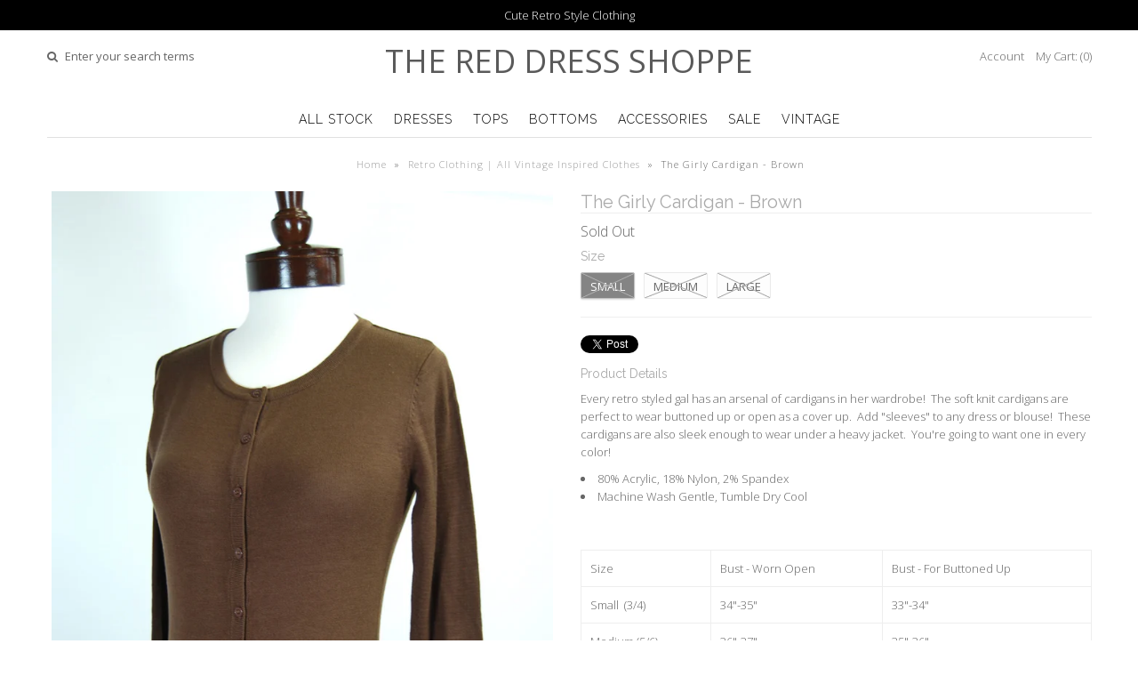

--- FILE ---
content_type: text/html; charset=utf-8
request_url: https://www.reddressshoppe.com/products/the-girly-cardigan-brown
body_size: 16271
content:
<!DOCTYPE html>
<!--[if lt IE 7 ]><html class="ie ie6" lang="en"> <![endif]-->
<!--[if IE 7 ]><html class="ie ie7" lang="en"> <![endif]-->
<!--[if IE 8 ]><html class="ie ie8" lang="en"> <![endif]-->
<!--[if (gte IE 9)|!(IE)]><!--><html lang="en"> <!--<![endif]-->
<head>
<meta name="google-site-verification" content="1bKWs0-CxvddhZDl9FjCKn3XTrOeRXd3Sny1Bce5d1w" />
  <!-- Google Web Fonts
================================================== -->

  
  
  <link href='//fonts.googleapis.com/css?family=Arvo:400,700' rel='stylesheet' type='text/css'>
    

  
  
  <link href='//fonts.googleapis.com/css?family=Glegoo' rel='stylesheet' type='text/css'>
  

  
  
  <link href='//fonts.googleapis.com/css?family=Lato:300,400,700' rel='stylesheet' type='text/css'>
    

  
  
  <link href='//fonts.googleapis.com/css?family=Lobster' rel='stylesheet' type='text/css'>
     

  
  
  <link href='//fonts.googleapis.com/css?family=Lobster+Two:400,700' rel='stylesheet' type='text/css'>
     

  
  
  <link href='//fonts.googleapis.com/css?family=Montserrat:400,700' rel='stylesheet' type='text/css'>
    

  
  
  <link href='//fonts.googleapis.com/css?family=Noticia+Text:400,700' rel='stylesheet' type='text/css'>
       

  
  
  <link href='//fonts.googleapis.com/css?family=Open+Sans:400,300,700' rel='stylesheet' type='text/css'>
    

  
  
  <link href='//fonts.googleapis.com/css?family=Open+Sans+Condensed:300,700' rel='stylesheet' type='text/css'>
  

  
  
  <link href='//fonts.googleapis.com/css?family=Oswald:400,300,700' rel='stylesheet' type='text/css'>
  

  
  
  <link href='//fonts.googleapis.com/css?family=PT+Sans:400,700' rel='stylesheet' type='text/css'>
      

  
  
  <link href='//fonts.googleapis.com/css?family=PT+Sans+Narrow:400,700' rel='stylesheet' type='text/css'>
   

  
  
  <link href='//fonts.googleapis.com/css?family=Questrial' rel='stylesheet' type='text/css'>
     

  
  
  <link href='//fonts.googleapis.com/css?family=Raleway:400,300,700' rel='stylesheet' type='text/css'>
    


<meta property="og:type" content="product">
<meta property="og:title" content="The Girly Cardigan - Brown">
<meta property="og:url" content="https://www.reddressshoppe.com/products/the-girly-cardigan-brown">
<meta property="og:description" content="Every retro styled gal has an arsenal of cardigans in her wardrobe!  The soft knit cardigans are perfect to wear buttoned up or open as a cover up.  Add &quot;sleeves&quot; to any dress or blouse!  These cardigans are also sleek enough to wear under a heavy jacket.  You&#39;re going to want one in every color!

80% Acrylic, 18% Nylon, 2% Spandex
Machine Wash Gentle, Tumble Dry Cool

 



Size
Bust - Worn Open
Bust - For Buttoned Up


Small  (3/4)
34&quot;-35&quot;
33&quot;-34&quot;


Medium (5/6)
36&quot;-37&quot;
35&quot;-36&quot;


Large (7/8)
38&quot;-39&quot;
37&quot;-38&quot;




 
 ">

<meta property="og:image" content="http://www.reddressshoppe.com/cdn/shop/products/CardBrown2_grande.jpg?v=1354313422">
<meta property="og:image:secure_url" content="https://www.reddressshoppe.com/cdn/shop/products/CardBrown2_grande.jpg?v=1354313422">

<meta property="og:image" content="http://www.reddressshoppe.com/cdn/shop/products/CardBrown1_grande.jpg?v=1354313404">
<meta property="og:image:secure_url" content="https://www.reddressshoppe.com/cdn/shop/products/CardBrown1_grande.jpg?v=1354313404">

<meta property="og:image" content="http://www.reddressshoppe.com/cdn/shop/products/CardBrown3_grande.jpg?v=1354313443">
<meta property="og:image:secure_url" content="https://www.reddressshoppe.com/cdn/shop/products/CardBrown3_grande.jpg?v=1354313443">

<meta property="og:price:amount" content="38.00">
<meta property="og:price:currency" content="USD">

<meta property="og:site_name" content="The Red Dress Shoppe">



<meta name="twitter:card" content="summary">


<meta name="twitter:site" content="@">


<meta name="twitter:title" content="The Girly Cardigan - Brown">
<meta name="twitter:description" content="Every retro styled gal has an arsenal of cardigans in her wardrobe!  The soft knit cardigans are perfect to wear buttoned up or open as a cover up.  Add &quot;sleeves&quot; to any dress or blouse!  These cardig">
<meta name="twitter:image" content="https://www.reddressshoppe.com/cdn/shop/products/CardBrown2_large.jpg?v=1354313422">
<meta name="twitter:image:width" content="480">
<meta name="twitter:image:height" content="480">


  
  <!-- Meta 
================================================== -->
  
    <title>Red Dress Shoppe Boutique: Retro Vintage Clothing</title>
    <meta name="keywords" content="Retro Clothing, Retro Dresses, Smart Blouses and Vintage Inspired Fashion" />
    <meta name="description" content="Cute and Practical Vintage Style Clothes for Every Day Wear" />

  
  <title>
    The Girly Cardigan - Brown &ndash; The Red Dress Shoppe
  </title>
  
  <meta name="description" content="Every retro styled gal has an arsenal of cardigans in her wardrobe!  The soft knit cardigans are perfect to wear buttoned up or open as a cover up.  Add &quot;sleeves&quot; to any dress or blouse!  These cardigans are also sleek enough to wear under a heavy jacket.  You&#39;re going to want one in every color! 80% Acrylic, 18% Nylon" />
  
  <link rel="canonical" href="https://www.reddressshoppe.com/products/the-girly-cardigan-brown" />
  
    <title>Red Dress Shoppe Boutique: Retro Vintage Clothing</title>
    <meta name="keywords" content="Retro Clothing, Retro Dresses, Smart Blouses and Vintage Inspired Fashion" />
    <meta name="description" content="Cute and Practical Vintage Style Clothes for Every Day Wear" />

  

  <!-- Mobile Specific Metas
================================================== -->
  <meta name="viewport" content="width=device-width, initial-scale=1, maximum-scale=1">

  <!-- CSS
================================================== -->

  <link href="//www.reddressshoppe.com/cdn/shop/t/20/assets/stylesheet.css?v=48612305248358379231674755596" rel="stylesheet" type="text/css" media="all" />  
  <link href="//www.reddressshoppe.com/cdn/shop/t/20/assets/layout.css?v=105185372226802365581452150891" rel="stylesheet" type="text/css" media="all" />
  <link href="//www.reddressshoppe.com/cdn/shop/t/20/assets/flexslider.css?v=121174153884493612991452150890" rel="stylesheet" type="text/css" media="all" />
  <link href="//www.reddressshoppe.com/cdn/shop/t/20/assets/jquery.fs.selecter.css?v=153310882444283559811452150886" rel="stylesheet" type="text/css" media="all" />
  <link href="//www.reddressshoppe.com/cdn/shop/t/20/assets/jquery.fancybox.css?v=183492821521159782101674755596" rel="stylesheet" type="text/css" media="all" />
  <link href="//www.reddressshoppe.com/cdn/shop/t/20/assets/font-awesome.css?v=79408481144322136341452150884" rel="stylesheet" type="text/css" media="all" />


  <!--[if IE 7]>
<link href="//www.reddressshoppe.com/cdn/shop/t/20/assets/ie7.css?v=173202355345939848621452150885" rel="stylesheet" type="text/css" media="all" />
<![endif]-->

  <!--[if lt IE 9]>
<script src="//html5shim.googlecode.com/svn/trunk/html5.js"></script>
<![endif]-->

  <!-- JS
================================================= -->

  <script type="text/javascript" src="//ajax.googleapis.com/ajax/libs/jquery/1.11.0/jquery.min.js"></script>

  <script src="//www.reddressshoppe.com/cdn/shop/t/20/assets/theme.js?v=49549270404076353951452152696" type="text/javascript"></script>  
  <script src="//www.reddressshoppe.com/cdn/shopifycloud/storefront/assets/themes_support/option_selection-b017cd28.js" type="text/javascript"></script>
  <script src="//www.reddressshoppe.com/cdn/shop/t/20/assets/jquery.flexslider.js?v=87967274170219106311452150886" type="text/javascript"></script>
  <script src="//www.reddressshoppe.com/cdn/shop/t/20/assets/jquery.easing.1.3.js?v=172541285191835633401452150886" type="text/javascript"></script>
  <script src="//www.reddressshoppe.com/cdn/shop/t/20/assets/jquery.fs.selecter.min.js?v=121112644360495546941452150886" type="text/javascript"></script>
  <script src="//www.reddressshoppe.com/cdn/shop/t/20/assets/jquery.fs.shifter.js?v=83991736618713281761452150886" type="text/javascript"></script>
  <script src="//www.reddressshoppe.com/cdn/shop/t/20/assets/jquery.fancybox.pack.js?v=98388074616830255951452150886" type="text/javascript"></script> 
  <script src="//www.reddressshoppe.com/cdn/shop/t/20/assets/jquery.elevatezoom.js?v=92954911247734776201452150886" type="text/javascript"></script>  
  <script src="//www.reddressshoppe.com/cdn/shop/t/20/assets/jquery.placeholder.js?v=23817066470502801731452150886" type="text/javascript"></script>  
  <script src="//www.reddressshoppe.com/cdn/shop/t/20/assets/jquery.cookie.js?v=61671871682430135081452150886" type="text/javascript"></script>

      


  <!--[if (gte IE 6)&(lte IE 8)]>
  <script src="//www.reddressshoppe.com/cdn/shop/t/20/assets/selectivizr-min.js?v=53916545486504562791452150889" type="text/javascript"></script>
  <![endif]-->   

  <script>window.performance && window.performance.mark && window.performance.mark('shopify.content_for_header.start');</script><meta id="shopify-digital-wallet" name="shopify-digital-wallet" content="/1539663/digital_wallets/dialog">
<meta name="shopify-checkout-api-token" content="d5a5326ccfbd25053eb16a30d6140900">
<meta id="in-context-paypal-metadata" data-shop-id="1539663" data-venmo-supported="true" data-environment="production" data-locale="en_US" data-paypal-v4="true" data-currency="USD">
<link rel="alternate" type="application/json+oembed" href="https://www.reddressshoppe.com/products/the-girly-cardigan-brown.oembed">
<script async="async" src="/checkouts/internal/preloads.js?locale=en-US"></script>
<script id="shopify-features" type="application/json">{"accessToken":"d5a5326ccfbd25053eb16a30d6140900","betas":["rich-media-storefront-analytics"],"domain":"www.reddressshoppe.com","predictiveSearch":true,"shopId":1539663,"locale":"en"}</script>
<script>var Shopify = Shopify || {};
Shopify.shop = "red-dress-shoppe.myshopify.com";
Shopify.locale = "en";
Shopify.currency = {"active":"USD","rate":"1.0"};
Shopify.country = "US";
Shopify.theme = {"name":"Vantage","id":78655364,"schema_name":null,"schema_version":null,"theme_store_id":459,"role":"main"};
Shopify.theme.handle = "null";
Shopify.theme.style = {"id":null,"handle":null};
Shopify.cdnHost = "www.reddressshoppe.com/cdn";
Shopify.routes = Shopify.routes || {};
Shopify.routes.root = "/";</script>
<script type="module">!function(o){(o.Shopify=o.Shopify||{}).modules=!0}(window);</script>
<script>!function(o){function n(){var o=[];function n(){o.push(Array.prototype.slice.apply(arguments))}return n.q=o,n}var t=o.Shopify=o.Shopify||{};t.loadFeatures=n(),t.autoloadFeatures=n()}(window);</script>
<script id="shop-js-analytics" type="application/json">{"pageType":"product"}</script>
<script defer="defer" async type="module" src="//www.reddressshoppe.com/cdn/shopifycloud/shop-js/modules/v2/client.init-shop-cart-sync_IZsNAliE.en.esm.js"></script>
<script defer="defer" async type="module" src="//www.reddressshoppe.com/cdn/shopifycloud/shop-js/modules/v2/chunk.common_0OUaOowp.esm.js"></script>
<script type="module">
  await import("//www.reddressshoppe.com/cdn/shopifycloud/shop-js/modules/v2/client.init-shop-cart-sync_IZsNAliE.en.esm.js");
await import("//www.reddressshoppe.com/cdn/shopifycloud/shop-js/modules/v2/chunk.common_0OUaOowp.esm.js");

  window.Shopify.SignInWithShop?.initShopCartSync?.({"fedCMEnabled":true,"windoidEnabled":true});

</script>
<script id="__st">var __st={"a":1539663,"offset":-18000,"reqid":"d10c1aea-f272-4653-95d2-2b5bdf0d9373-1768511127","pageurl":"www.reddressshoppe.com\/products\/the-girly-cardigan-brown","u":"359a22d871e0","p":"product","rtyp":"product","rid":113385042};</script>
<script>window.ShopifyPaypalV4VisibilityTracking = true;</script>
<script id="captcha-bootstrap">!function(){'use strict';const t='contact',e='account',n='new_comment',o=[[t,t],['blogs',n],['comments',n],[t,'customer']],c=[[e,'customer_login'],[e,'guest_login'],[e,'recover_customer_password'],[e,'create_customer']],r=t=>t.map((([t,e])=>`form[action*='/${t}']:not([data-nocaptcha='true']) input[name='form_type'][value='${e}']`)).join(','),a=t=>()=>t?[...document.querySelectorAll(t)].map((t=>t.form)):[];function s(){const t=[...o],e=r(t);return a(e)}const i='password',u='form_key',d=['recaptcha-v3-token','g-recaptcha-response','h-captcha-response',i],f=()=>{try{return window.sessionStorage}catch{return}},m='__shopify_v',_=t=>t.elements[u];function p(t,e,n=!1){try{const o=window.sessionStorage,c=JSON.parse(o.getItem(e)),{data:r}=function(t){const{data:e,action:n}=t;return t[m]||n?{data:e,action:n}:{data:t,action:n}}(c);for(const[e,n]of Object.entries(r))t.elements[e]&&(t.elements[e].value=n);n&&o.removeItem(e)}catch(o){console.error('form repopulation failed',{error:o})}}const l='form_type',E='cptcha';function T(t){t.dataset[E]=!0}const w=window,h=w.document,L='Shopify',v='ce_forms',y='captcha';let A=!1;((t,e)=>{const n=(g='f06e6c50-85a8-45c8-87d0-21a2b65856fe',I='https://cdn.shopify.com/shopifycloud/storefront-forms-hcaptcha/ce_storefront_forms_captcha_hcaptcha.v1.5.2.iife.js',D={infoText:'Protected by hCaptcha',privacyText:'Privacy',termsText:'Terms'},(t,e,n)=>{const o=w[L][v],c=o.bindForm;if(c)return c(t,g,e,D).then(n);var r;o.q.push([[t,g,e,D],n]),r=I,A||(h.body.append(Object.assign(h.createElement('script'),{id:'captcha-provider',async:!0,src:r})),A=!0)});var g,I,D;w[L]=w[L]||{},w[L][v]=w[L][v]||{},w[L][v].q=[],w[L][y]=w[L][y]||{},w[L][y].protect=function(t,e){n(t,void 0,e),T(t)},Object.freeze(w[L][y]),function(t,e,n,w,h,L){const[v,y,A,g]=function(t,e,n){const i=e?o:[],u=t?c:[],d=[...i,...u],f=r(d),m=r(i),_=r(d.filter((([t,e])=>n.includes(e))));return[a(f),a(m),a(_),s()]}(w,h,L),I=t=>{const e=t.target;return e instanceof HTMLFormElement?e:e&&e.form},D=t=>v().includes(t);t.addEventListener('submit',(t=>{const e=I(t);if(!e)return;const n=D(e)&&!e.dataset.hcaptchaBound&&!e.dataset.recaptchaBound,o=_(e),c=g().includes(e)&&(!o||!o.value);(n||c)&&t.preventDefault(),c&&!n&&(function(t){try{if(!f())return;!function(t){const e=f();if(!e)return;const n=_(t);if(!n)return;const o=n.value;o&&e.removeItem(o)}(t);const e=Array.from(Array(32),(()=>Math.random().toString(36)[2])).join('');!function(t,e){_(t)||t.append(Object.assign(document.createElement('input'),{type:'hidden',name:u})),t.elements[u].value=e}(t,e),function(t,e){const n=f();if(!n)return;const o=[...t.querySelectorAll(`input[type='${i}']`)].map((({name:t})=>t)),c=[...d,...o],r={};for(const[a,s]of new FormData(t).entries())c.includes(a)||(r[a]=s);n.setItem(e,JSON.stringify({[m]:1,action:t.action,data:r}))}(t,e)}catch(e){console.error('failed to persist form',e)}}(e),e.submit())}));const S=(t,e)=>{t&&!t.dataset[E]&&(n(t,e.some((e=>e===t))),T(t))};for(const o of['focusin','change'])t.addEventListener(o,(t=>{const e=I(t);D(e)&&S(e,y())}));const B=e.get('form_key'),M=e.get(l),P=B&&M;t.addEventListener('DOMContentLoaded',(()=>{const t=y();if(P)for(const e of t)e.elements[l].value===M&&p(e,B);[...new Set([...A(),...v().filter((t=>'true'===t.dataset.shopifyCaptcha))])].forEach((e=>S(e,t)))}))}(h,new URLSearchParams(w.location.search),n,t,e,['guest_login'])})(!0,!0)}();</script>
<script integrity="sha256-4kQ18oKyAcykRKYeNunJcIwy7WH5gtpwJnB7kiuLZ1E=" data-source-attribution="shopify.loadfeatures" defer="defer" src="//www.reddressshoppe.com/cdn/shopifycloud/storefront/assets/storefront/load_feature-a0a9edcb.js" crossorigin="anonymous"></script>
<script data-source-attribution="shopify.dynamic_checkout.dynamic.init">var Shopify=Shopify||{};Shopify.PaymentButton=Shopify.PaymentButton||{isStorefrontPortableWallets:!0,init:function(){window.Shopify.PaymentButton.init=function(){};var t=document.createElement("script");t.src="https://www.reddressshoppe.com/cdn/shopifycloud/portable-wallets/latest/portable-wallets.en.js",t.type="module",document.head.appendChild(t)}};
</script>
<script data-source-attribution="shopify.dynamic_checkout.buyer_consent">
  function portableWalletsHideBuyerConsent(e){var t=document.getElementById("shopify-buyer-consent"),n=document.getElementById("shopify-subscription-policy-button");t&&n&&(t.classList.add("hidden"),t.setAttribute("aria-hidden","true"),n.removeEventListener("click",e))}function portableWalletsShowBuyerConsent(e){var t=document.getElementById("shopify-buyer-consent"),n=document.getElementById("shopify-subscription-policy-button");t&&n&&(t.classList.remove("hidden"),t.removeAttribute("aria-hidden"),n.addEventListener("click",e))}window.Shopify?.PaymentButton&&(window.Shopify.PaymentButton.hideBuyerConsent=portableWalletsHideBuyerConsent,window.Shopify.PaymentButton.showBuyerConsent=portableWalletsShowBuyerConsent);
</script>
<script data-source-attribution="shopify.dynamic_checkout.cart.bootstrap">document.addEventListener("DOMContentLoaded",(function(){function t(){return document.querySelector("shopify-accelerated-checkout-cart, shopify-accelerated-checkout")}if(t())Shopify.PaymentButton.init();else{new MutationObserver((function(e,n){t()&&(Shopify.PaymentButton.init(),n.disconnect())})).observe(document.body,{childList:!0,subtree:!0})}}));
</script>
<link id="shopify-accelerated-checkout-styles" rel="stylesheet" media="screen" href="https://www.reddressshoppe.com/cdn/shopifycloud/portable-wallets/latest/accelerated-checkout-backwards-compat.css" crossorigin="anonymous">
<style id="shopify-accelerated-checkout-cart">
        #shopify-buyer-consent {
  margin-top: 1em;
  display: inline-block;
  width: 100%;
}

#shopify-buyer-consent.hidden {
  display: none;
}

#shopify-subscription-policy-button {
  background: none;
  border: none;
  padding: 0;
  text-decoration: underline;
  font-size: inherit;
  cursor: pointer;
}

#shopify-subscription-policy-button::before {
  box-shadow: none;
}

      </style>

<script>window.performance && window.performance.mark && window.performance.mark('shopify.content_for_header.end');</script>

  

  <!-- Favicons
================================================== -->
  <link rel="shortcut icon" href="//www.reddressshoppe.com/cdn/shop/t/20/assets/favicon.png?v=30607232341218954641452217759">
<link href="https://monorail-edge.shopifysvc.com" rel="dns-prefetch">
<script>(function(){if ("sendBeacon" in navigator && "performance" in window) {try {var session_token_from_headers = performance.getEntriesByType('navigation')[0].serverTiming.find(x => x.name == '_s').description;} catch {var session_token_from_headers = undefined;}var session_cookie_matches = document.cookie.match(/_shopify_s=([^;]*)/);var session_token_from_cookie = session_cookie_matches && session_cookie_matches.length === 2 ? session_cookie_matches[1] : "";var session_token = session_token_from_headers || session_token_from_cookie || "";function handle_abandonment_event(e) {var entries = performance.getEntries().filter(function(entry) {return /monorail-edge.shopifysvc.com/.test(entry.name);});if (!window.abandonment_tracked && entries.length === 0) {window.abandonment_tracked = true;var currentMs = Date.now();var navigation_start = performance.timing.navigationStart;var payload = {shop_id: 1539663,url: window.location.href,navigation_start,duration: currentMs - navigation_start,session_token,page_type: "product"};window.navigator.sendBeacon("https://monorail-edge.shopifysvc.com/v1/produce", JSON.stringify({schema_id: "online_store_buyer_site_abandonment/1.1",payload: payload,metadata: {event_created_at_ms: currentMs,event_sent_at_ms: currentMs}}));}}window.addEventListener('pagehide', handle_abandonment_event);}}());</script>
<script id="web-pixels-manager-setup">(function e(e,d,r,n,o){if(void 0===o&&(o={}),!Boolean(null===(a=null===(i=window.Shopify)||void 0===i?void 0:i.analytics)||void 0===a?void 0:a.replayQueue)){var i,a;window.Shopify=window.Shopify||{};var t=window.Shopify;t.analytics=t.analytics||{};var s=t.analytics;s.replayQueue=[],s.publish=function(e,d,r){return s.replayQueue.push([e,d,r]),!0};try{self.performance.mark("wpm:start")}catch(e){}var l=function(){var e={modern:/Edge?\/(1{2}[4-9]|1[2-9]\d|[2-9]\d{2}|\d{4,})\.\d+(\.\d+|)|Firefox\/(1{2}[4-9]|1[2-9]\d|[2-9]\d{2}|\d{4,})\.\d+(\.\d+|)|Chrom(ium|e)\/(9{2}|\d{3,})\.\d+(\.\d+|)|(Maci|X1{2}).+ Version\/(15\.\d+|(1[6-9]|[2-9]\d|\d{3,})\.\d+)([,.]\d+|)( \(\w+\)|)( Mobile\/\w+|) Safari\/|Chrome.+OPR\/(9{2}|\d{3,})\.\d+\.\d+|(CPU[ +]OS|iPhone[ +]OS|CPU[ +]iPhone|CPU IPhone OS|CPU iPad OS)[ +]+(15[._]\d+|(1[6-9]|[2-9]\d|\d{3,})[._]\d+)([._]\d+|)|Android:?[ /-](13[3-9]|1[4-9]\d|[2-9]\d{2}|\d{4,})(\.\d+|)(\.\d+|)|Android.+Firefox\/(13[5-9]|1[4-9]\d|[2-9]\d{2}|\d{4,})\.\d+(\.\d+|)|Android.+Chrom(ium|e)\/(13[3-9]|1[4-9]\d|[2-9]\d{2}|\d{4,})\.\d+(\.\d+|)|SamsungBrowser\/([2-9]\d|\d{3,})\.\d+/,legacy:/Edge?\/(1[6-9]|[2-9]\d|\d{3,})\.\d+(\.\d+|)|Firefox\/(5[4-9]|[6-9]\d|\d{3,})\.\d+(\.\d+|)|Chrom(ium|e)\/(5[1-9]|[6-9]\d|\d{3,})\.\d+(\.\d+|)([\d.]+$|.*Safari\/(?![\d.]+ Edge\/[\d.]+$))|(Maci|X1{2}).+ Version\/(10\.\d+|(1[1-9]|[2-9]\d|\d{3,})\.\d+)([,.]\d+|)( \(\w+\)|)( Mobile\/\w+|) Safari\/|Chrome.+OPR\/(3[89]|[4-9]\d|\d{3,})\.\d+\.\d+|(CPU[ +]OS|iPhone[ +]OS|CPU[ +]iPhone|CPU IPhone OS|CPU iPad OS)[ +]+(10[._]\d+|(1[1-9]|[2-9]\d|\d{3,})[._]\d+)([._]\d+|)|Android:?[ /-](13[3-9]|1[4-9]\d|[2-9]\d{2}|\d{4,})(\.\d+|)(\.\d+|)|Mobile Safari.+OPR\/([89]\d|\d{3,})\.\d+\.\d+|Android.+Firefox\/(13[5-9]|1[4-9]\d|[2-9]\d{2}|\d{4,})\.\d+(\.\d+|)|Android.+Chrom(ium|e)\/(13[3-9]|1[4-9]\d|[2-9]\d{2}|\d{4,})\.\d+(\.\d+|)|Android.+(UC? ?Browser|UCWEB|U3)[ /]?(15\.([5-9]|\d{2,})|(1[6-9]|[2-9]\d|\d{3,})\.\d+)\.\d+|SamsungBrowser\/(5\.\d+|([6-9]|\d{2,})\.\d+)|Android.+MQ{2}Browser\/(14(\.(9|\d{2,})|)|(1[5-9]|[2-9]\d|\d{3,})(\.\d+|))(\.\d+|)|K[Aa][Ii]OS\/(3\.\d+|([4-9]|\d{2,})\.\d+)(\.\d+|)/},d=e.modern,r=e.legacy,n=navigator.userAgent;return n.match(d)?"modern":n.match(r)?"legacy":"unknown"}(),u="modern"===l?"modern":"legacy",c=(null!=n?n:{modern:"",legacy:""})[u],f=function(e){return[e.baseUrl,"/wpm","/b",e.hashVersion,"modern"===e.buildTarget?"m":"l",".js"].join("")}({baseUrl:d,hashVersion:r,buildTarget:u}),m=function(e){var d=e.version,r=e.bundleTarget,n=e.surface,o=e.pageUrl,i=e.monorailEndpoint;return{emit:function(e){var a=e.status,t=e.errorMsg,s=(new Date).getTime(),l=JSON.stringify({metadata:{event_sent_at_ms:s},events:[{schema_id:"web_pixels_manager_load/3.1",payload:{version:d,bundle_target:r,page_url:o,status:a,surface:n,error_msg:t},metadata:{event_created_at_ms:s}}]});if(!i)return console&&console.warn&&console.warn("[Web Pixels Manager] No Monorail endpoint provided, skipping logging."),!1;try{return self.navigator.sendBeacon.bind(self.navigator)(i,l)}catch(e){}var u=new XMLHttpRequest;try{return u.open("POST",i,!0),u.setRequestHeader("Content-Type","text/plain"),u.send(l),!0}catch(e){return console&&console.warn&&console.warn("[Web Pixels Manager] Got an unhandled error while logging to Monorail."),!1}}}}({version:r,bundleTarget:l,surface:e.surface,pageUrl:self.location.href,monorailEndpoint:e.monorailEndpoint});try{o.browserTarget=l,function(e){var d=e.src,r=e.async,n=void 0===r||r,o=e.onload,i=e.onerror,a=e.sri,t=e.scriptDataAttributes,s=void 0===t?{}:t,l=document.createElement("script"),u=document.querySelector("head"),c=document.querySelector("body");if(l.async=n,l.src=d,a&&(l.integrity=a,l.crossOrigin="anonymous"),s)for(var f in s)if(Object.prototype.hasOwnProperty.call(s,f))try{l.dataset[f]=s[f]}catch(e){}if(o&&l.addEventListener("load",o),i&&l.addEventListener("error",i),u)u.appendChild(l);else{if(!c)throw new Error("Did not find a head or body element to append the script");c.appendChild(l)}}({src:f,async:!0,onload:function(){if(!function(){var e,d;return Boolean(null===(d=null===(e=window.Shopify)||void 0===e?void 0:e.analytics)||void 0===d?void 0:d.initialized)}()){var d=window.webPixelsManager.init(e)||void 0;if(d){var r=window.Shopify.analytics;r.replayQueue.forEach((function(e){var r=e[0],n=e[1],o=e[2];d.publishCustomEvent(r,n,o)})),r.replayQueue=[],r.publish=d.publishCustomEvent,r.visitor=d.visitor,r.initialized=!0}}},onerror:function(){return m.emit({status:"failed",errorMsg:"".concat(f," has failed to load")})},sri:function(e){var d=/^sha384-[A-Za-z0-9+/=]+$/;return"string"==typeof e&&d.test(e)}(c)?c:"",scriptDataAttributes:o}),m.emit({status:"loading"})}catch(e){m.emit({status:"failed",errorMsg:(null==e?void 0:e.message)||"Unknown error"})}}})({shopId: 1539663,storefrontBaseUrl: "https://www.reddressshoppe.com",extensionsBaseUrl: "https://extensions.shopifycdn.com/cdn/shopifycloud/web-pixels-manager",monorailEndpoint: "https://monorail-edge.shopifysvc.com/unstable/produce_batch",surface: "storefront-renderer",enabledBetaFlags: ["2dca8a86"],webPixelsConfigList: [{"id":"shopify-app-pixel","configuration":"{}","eventPayloadVersion":"v1","runtimeContext":"STRICT","scriptVersion":"0450","apiClientId":"shopify-pixel","type":"APP","privacyPurposes":["ANALYTICS","MARKETING"]},{"id":"shopify-custom-pixel","eventPayloadVersion":"v1","runtimeContext":"LAX","scriptVersion":"0450","apiClientId":"shopify-pixel","type":"CUSTOM","privacyPurposes":["ANALYTICS","MARKETING"]}],isMerchantRequest: false,initData: {"shop":{"name":"The Red Dress Shoppe","paymentSettings":{"currencyCode":"USD"},"myshopifyDomain":"red-dress-shoppe.myshopify.com","countryCode":"US","storefrontUrl":"https:\/\/www.reddressshoppe.com"},"customer":null,"cart":null,"checkout":null,"productVariants":[{"price":{"amount":38.0,"currencyCode":"USD"},"product":{"title":"The Girly Cardigan - Brown","vendor":"Vintage Reproduction","id":"113385042","untranslatedTitle":"The Girly Cardigan - Brown","url":"\/products\/the-girly-cardigan-brown","type":"Tops"},"id":"259142058","image":{"src":"\/\/www.reddressshoppe.com\/cdn\/shop\/products\/CardBrown2.jpg?v=1354313422"},"sku":"CardBrownSm","title":"Small","untranslatedTitle":"Small"},{"price":{"amount":38.0,"currencyCode":"USD"},"product":{"title":"The Girly Cardigan - Brown","vendor":"Vintage Reproduction","id":"113385042","untranslatedTitle":"The Girly Cardigan - Brown","url":"\/products\/the-girly-cardigan-brown","type":"Tops"},"id":"259142060","image":{"src":"\/\/www.reddressshoppe.com\/cdn\/shop\/products\/CardBrown2.jpg?v=1354313422"},"sku":"CardBrownMed","title":"Medium","untranslatedTitle":"Medium"},{"price":{"amount":38.0,"currencyCode":"USD"},"product":{"title":"The Girly Cardigan - Brown","vendor":"Vintage Reproduction","id":"113385042","untranslatedTitle":"The Girly Cardigan - Brown","url":"\/products\/the-girly-cardigan-brown","type":"Tops"},"id":"259142062","image":{"src":"\/\/www.reddressshoppe.com\/cdn\/shop\/products\/CardBrown2.jpg?v=1354313422"},"sku":"CardBrownLg","title":"Large","untranslatedTitle":"Large"}],"purchasingCompany":null},},"https://www.reddressshoppe.com/cdn","fcfee988w5aeb613cpc8e4bc33m6693e112",{"modern":"","legacy":""},{"shopId":"1539663","storefrontBaseUrl":"https:\/\/www.reddressshoppe.com","extensionBaseUrl":"https:\/\/extensions.shopifycdn.com\/cdn\/shopifycloud\/web-pixels-manager","surface":"storefront-renderer","enabledBetaFlags":"[\"2dca8a86\"]","isMerchantRequest":"false","hashVersion":"fcfee988w5aeb613cpc8e4bc33m6693e112","publish":"custom","events":"[[\"page_viewed\",{}],[\"product_viewed\",{\"productVariant\":{\"price\":{\"amount\":38.0,\"currencyCode\":\"USD\"},\"product\":{\"title\":\"The Girly Cardigan - Brown\",\"vendor\":\"Vintage Reproduction\",\"id\":\"113385042\",\"untranslatedTitle\":\"The Girly Cardigan - Brown\",\"url\":\"\/products\/the-girly-cardigan-brown\",\"type\":\"Tops\"},\"id\":\"259142058\",\"image\":{\"src\":\"\/\/www.reddressshoppe.com\/cdn\/shop\/products\/CardBrown2.jpg?v=1354313422\"},\"sku\":\"CardBrownSm\",\"title\":\"Small\",\"untranslatedTitle\":\"Small\"}}]]"});</script><script>
  window.ShopifyAnalytics = window.ShopifyAnalytics || {};
  window.ShopifyAnalytics.meta = window.ShopifyAnalytics.meta || {};
  window.ShopifyAnalytics.meta.currency = 'USD';
  var meta = {"product":{"id":113385042,"gid":"gid:\/\/shopify\/Product\/113385042","vendor":"Vintage Reproduction","type":"Tops","handle":"the-girly-cardigan-brown","variants":[{"id":259142058,"price":3800,"name":"The Girly Cardigan - Brown - Small","public_title":"Small","sku":"CardBrownSm"},{"id":259142060,"price":3800,"name":"The Girly Cardigan - Brown - Medium","public_title":"Medium","sku":"CardBrownMed"},{"id":259142062,"price":3800,"name":"The Girly Cardigan - Brown - Large","public_title":"Large","sku":"CardBrownLg"}],"remote":false},"page":{"pageType":"product","resourceType":"product","resourceId":113385042,"requestId":"d10c1aea-f272-4653-95d2-2b5bdf0d9373-1768511127"}};
  for (var attr in meta) {
    window.ShopifyAnalytics.meta[attr] = meta[attr];
  }
</script>
<script class="analytics">
  (function () {
    var customDocumentWrite = function(content) {
      var jquery = null;

      if (window.jQuery) {
        jquery = window.jQuery;
      } else if (window.Checkout && window.Checkout.$) {
        jquery = window.Checkout.$;
      }

      if (jquery) {
        jquery('body').append(content);
      }
    };

    var hasLoggedConversion = function(token) {
      if (token) {
        return document.cookie.indexOf('loggedConversion=' + token) !== -1;
      }
      return false;
    }

    var setCookieIfConversion = function(token) {
      if (token) {
        var twoMonthsFromNow = new Date(Date.now());
        twoMonthsFromNow.setMonth(twoMonthsFromNow.getMonth() + 2);

        document.cookie = 'loggedConversion=' + token + '; expires=' + twoMonthsFromNow;
      }
    }

    var trekkie = window.ShopifyAnalytics.lib = window.trekkie = window.trekkie || [];
    if (trekkie.integrations) {
      return;
    }
    trekkie.methods = [
      'identify',
      'page',
      'ready',
      'track',
      'trackForm',
      'trackLink'
    ];
    trekkie.factory = function(method) {
      return function() {
        var args = Array.prototype.slice.call(arguments);
        args.unshift(method);
        trekkie.push(args);
        return trekkie;
      };
    };
    for (var i = 0; i < trekkie.methods.length; i++) {
      var key = trekkie.methods[i];
      trekkie[key] = trekkie.factory(key);
    }
    trekkie.load = function(config) {
      trekkie.config = config || {};
      trekkie.config.initialDocumentCookie = document.cookie;
      var first = document.getElementsByTagName('script')[0];
      var script = document.createElement('script');
      script.type = 'text/javascript';
      script.onerror = function(e) {
        var scriptFallback = document.createElement('script');
        scriptFallback.type = 'text/javascript';
        scriptFallback.onerror = function(error) {
                var Monorail = {
      produce: function produce(monorailDomain, schemaId, payload) {
        var currentMs = new Date().getTime();
        var event = {
          schema_id: schemaId,
          payload: payload,
          metadata: {
            event_created_at_ms: currentMs,
            event_sent_at_ms: currentMs
          }
        };
        return Monorail.sendRequest("https://" + monorailDomain + "/v1/produce", JSON.stringify(event));
      },
      sendRequest: function sendRequest(endpointUrl, payload) {
        // Try the sendBeacon API
        if (window && window.navigator && typeof window.navigator.sendBeacon === 'function' && typeof window.Blob === 'function' && !Monorail.isIos12()) {
          var blobData = new window.Blob([payload], {
            type: 'text/plain'
          });

          if (window.navigator.sendBeacon(endpointUrl, blobData)) {
            return true;
          } // sendBeacon was not successful

        } // XHR beacon

        var xhr = new XMLHttpRequest();

        try {
          xhr.open('POST', endpointUrl);
          xhr.setRequestHeader('Content-Type', 'text/plain');
          xhr.send(payload);
        } catch (e) {
          console.log(e);
        }

        return false;
      },
      isIos12: function isIos12() {
        return window.navigator.userAgent.lastIndexOf('iPhone; CPU iPhone OS 12_') !== -1 || window.navigator.userAgent.lastIndexOf('iPad; CPU OS 12_') !== -1;
      }
    };
    Monorail.produce('monorail-edge.shopifysvc.com',
      'trekkie_storefront_load_errors/1.1',
      {shop_id: 1539663,
      theme_id: 78655364,
      app_name: "storefront",
      context_url: window.location.href,
      source_url: "//www.reddressshoppe.com/cdn/s/trekkie.storefront.cd680fe47e6c39ca5d5df5f0a32d569bc48c0f27.min.js"});

        };
        scriptFallback.async = true;
        scriptFallback.src = '//www.reddressshoppe.com/cdn/s/trekkie.storefront.cd680fe47e6c39ca5d5df5f0a32d569bc48c0f27.min.js';
        first.parentNode.insertBefore(scriptFallback, first);
      };
      script.async = true;
      script.src = '//www.reddressshoppe.com/cdn/s/trekkie.storefront.cd680fe47e6c39ca5d5df5f0a32d569bc48c0f27.min.js';
      first.parentNode.insertBefore(script, first);
    };
    trekkie.load(
      {"Trekkie":{"appName":"storefront","development":false,"defaultAttributes":{"shopId":1539663,"isMerchantRequest":null,"themeId":78655364,"themeCityHash":"6612787533328690984","contentLanguage":"en","currency":"USD","eventMetadataId":"34c8300a-2e8e-45f4-b9b7-bd802d072936"},"isServerSideCookieWritingEnabled":true,"monorailRegion":"shop_domain","enabledBetaFlags":["65f19447"]},"Session Attribution":{},"S2S":{"facebookCapiEnabled":false,"source":"trekkie-storefront-renderer","apiClientId":580111}}
    );

    var loaded = false;
    trekkie.ready(function() {
      if (loaded) return;
      loaded = true;

      window.ShopifyAnalytics.lib = window.trekkie;

      var originalDocumentWrite = document.write;
      document.write = customDocumentWrite;
      try { window.ShopifyAnalytics.merchantGoogleAnalytics.call(this); } catch(error) {};
      document.write = originalDocumentWrite;

      window.ShopifyAnalytics.lib.page(null,{"pageType":"product","resourceType":"product","resourceId":113385042,"requestId":"d10c1aea-f272-4653-95d2-2b5bdf0d9373-1768511127","shopifyEmitted":true});

      var match = window.location.pathname.match(/checkouts\/(.+)\/(thank_you|post_purchase)/)
      var token = match? match[1]: undefined;
      if (!hasLoggedConversion(token)) {
        setCookieIfConversion(token);
        window.ShopifyAnalytics.lib.track("Viewed Product",{"currency":"USD","variantId":259142058,"productId":113385042,"productGid":"gid:\/\/shopify\/Product\/113385042","name":"The Girly Cardigan - Brown - Small","price":"38.00","sku":"CardBrownSm","brand":"Vintage Reproduction","variant":"Small","category":"Tops","nonInteraction":true,"remote":false},undefined,undefined,{"shopifyEmitted":true});
      window.ShopifyAnalytics.lib.track("monorail:\/\/trekkie_storefront_viewed_product\/1.1",{"currency":"USD","variantId":259142058,"productId":113385042,"productGid":"gid:\/\/shopify\/Product\/113385042","name":"The Girly Cardigan - Brown - Small","price":"38.00","sku":"CardBrownSm","brand":"Vintage Reproduction","variant":"Small","category":"Tops","nonInteraction":true,"remote":false,"referer":"https:\/\/www.reddressshoppe.com\/products\/the-girly-cardigan-brown"});
      }
    });


        var eventsListenerScript = document.createElement('script');
        eventsListenerScript.async = true;
        eventsListenerScript.src = "//www.reddressshoppe.com/cdn/shopifycloud/storefront/assets/shop_events_listener-3da45d37.js";
        document.getElementsByTagName('head')[0].appendChild(eventsListenerScript);

})();</script>
<script
  defer
  src="https://www.reddressshoppe.com/cdn/shopifycloud/perf-kit/shopify-perf-kit-3.0.3.min.js"
  data-application="storefront-renderer"
  data-shop-id="1539663"
  data-render-region="gcp-us-central1"
  data-page-type="product"
  data-theme-instance-id="78655364"
  data-theme-name=""
  data-theme-version=""
  data-monorail-region="shop_domain"
  data-resource-timing-sampling-rate="10"
  data-shs="true"
  data-shs-beacon="true"
  data-shs-export-with-fetch="true"
  data-shs-logs-sample-rate="1"
  data-shs-beacon-endpoint="https://www.reddressshoppe.com/api/collect"
></script>
</head>

<body class="gridlock shifter ">

  <div id="top-bar">
    <div class="row">
      <div class="desktop-12 tablet-6 mobile-3">
        Cute Retro Style Clothing
      </div>
    </div>
  </div>   


  <div id="mobile-header">
    <div class="row">
      <ul id="mobile-menu" class="mobile-3">
        
        
        <li>
          <a href="/account/login"><i class="fa fa-user"></i></a>
        </li>
        
                
        <li>
          <a href="/cart"><i class="fa fa-shopping-cart"></i> <span class="cart-count">0</span></a>
        </li>
        <li>
          <span class="shifter-handle">Menu</span>
        </li>
      </ul>     
    </div>
  </div>

  <div class="shifter-page">
    <div id="wrapper">

      <div id="header" class="row">	
        <div id="search" class="desktop-3 tablet-1 mobile-hide">
          <form action="/search" method="get">
            <i class="fa fa-search"></i>
            <input type="text" name="q" id="q" class="search-field" placeholder="Enter your search terms" />
          </form>
        </div>

        <div id="logo" class="desktop-6 tablet-4 mobile-3">
          
          <a href="/">The Red Dress Shoppe</a>
          
        </div> 

        <ul id="cart" class="desktop-3 tablet-1 mobile-hide">
          

          
          <li>
            <a href="/account/login">Account</a>
          </li>
          
          
          
          <li>
            <a href="/cart">My Cart: (<span class="cart-count">0</span>)</a>
          </li>
        </ul>   

      </div>  <!-- End Header -->

      <div class="clear"></div>    

      <div class="row">
        <nav class="navigation desktop-12">
          <ul class="nav">
            
            
             
                      
            
            <li><a href="/collections/retro-clothing-all-stock" title="">All Stock</a></li>
                 
            
            
             
                      
            
            <li><a href="/collections/retro-clothing-dresses" title="">Dresses</a></li>
                 
            
            
             
                      
            
            <li><a href="/collections/retro-tops" title="">Tops</a></li>
                 
            
            
             
                      
            
            <li><a href="/collections/retro-skirts" title="">Bottoms</a></li>
                 
            
            
             
                      
            
            <li><a href="/collections/vintage-snoods" title="">Accessories</a></li>
                 
            
            
             
                      
            
            <li><a href="/collections/retro-clothing-sale" title="">Sale</a></li>
                 
            
            
             
                      
            
            <li><a href="/collections/vintage-clothing" title="">Vintage</a></li>
                 
            
          </ul>
        </nav> <!-- End Navigation -->
      </div>

      <div class="clear"></div>


      <div id="content" class="row">

        
        
        
<div id="breadcrumb" class="desktop-12">
  <a href="/" class="homepage-link" title="Home">Home</a>
  
              
  <span class="separator">&raquo;</span> 
  
  
  <a href="/collections/retro-clothing-all-stock" title="">Retro Clothing | All Vintage Inspired Clothes</a>
  
  
  <span class="separator">&raquo;</span>
  <span class="page-title">The Girly Cardigan - Brown</span>
  
</div>

<div class="clear"></div> 
        
        

        <div itemscope itemtype="http://schema.org/Product" id="product-113385042" class="product-page">

  <meta itemprop="url" content="https://www.reddressshoppe.com/products/the-girly-cardigan-brown">
  <meta itemprop="image" content="//www.reddressshoppe.com/cdn/shop/products/CardBrown2_grande.jpg?v=1354313422">

  <!--- For Mobile --->
  <div id="mobile-product" class="mobile-3">
    <div class="mobile-gallery">
      <ul class="slides">    
        
        <li data-thumb="//www.reddressshoppe.com/cdn/shop/products/CardBrown2_small.jpg?v=1354313422" data-image-id="218532800"><img data-image-id="218532800" src="//www.reddressshoppe.com/cdn/shop/products/CardBrown2_grande.jpg?v=1354313422" alt="The Girly Cardigan - Brown"></li>
        
        <li data-thumb="//www.reddressshoppe.com/cdn/shop/products/CardBrown1_small.jpg?v=1354313404" data-image-id="218532744"><img data-image-id="218532744" src="//www.reddressshoppe.com/cdn/shop/products/CardBrown1_grande.jpg?v=1354313404" alt="The Girly Cardigan - Brown"></li>
        
        <li data-thumb="//www.reddressshoppe.com/cdn/shop/products/CardBrown3_small.jpg?v=1354313443" data-image-id="218532874"><img data-image-id="218532874" src="//www.reddressshoppe.com/cdn/shop/products/CardBrown3_grande.jpg?v=1354313443" alt="The Girly Cardigan - Brown"></li>
        
        <li data-thumb="//www.reddressshoppe.com/cdn/shop/products/CardBrown4_small.jpg?v=1354313468" data-image-id="218532928"><img data-image-id="218532928" src="//www.reddressshoppe.com/cdn/shop/products/CardBrown4_grande.jpg?v=1354313468" alt="The Girly Cardigan - Brown"></li>
        
      </ul>
    </div>  
  </div>   

  <!--- For Desktop --->


  <div id="product-photos" class="desktop-6 mobile-3">
    
    <div class="bigimage desktop-12">
      <img id="113385042" src="//www.reddressshoppe.com/cdn/shop/products/CardBrown2_1024x1024.jpg?v=1354313422" data-image-id="" data-zoom-image="//www.reddressshoppe.com/cdn/shop/products/CardBrown2.jpg?v=1354313422" alt='' title="The Girly Cardigan - Brown"/>
    </div>
    <div id="113385042-gallery">	
      
      <a href="#" data-image="//www.reddressshoppe.com/cdn/shop/products/CardBrown2_1024x1024.jpg?v=1354313422" data-image-id="218532800" data-zoom-image="//www.reddressshoppe.com/cdn/shop/products/CardBrown2.jpg?v=1354313422">
        <img class="thumbnail desktop-2" src="//www.reddressshoppe.com/cdn/shop/products/CardBrown2_compact.jpg?v=1354313422" data-image-id="218532800" alt="The Girly Cardigan - Brown" />
      </a>
      
      <a href="#" data-image="//www.reddressshoppe.com/cdn/shop/products/CardBrown1_1024x1024.jpg?v=1354313404" data-image-id="218532744" data-zoom-image="//www.reddressshoppe.com/cdn/shop/products/CardBrown1.jpg?v=1354313404">
        <img class="thumbnail desktop-2" src="//www.reddressshoppe.com/cdn/shop/products/CardBrown1_compact.jpg?v=1354313404" data-image-id="218532744" alt="The Girly Cardigan - Brown" />
      </a>
      
      <a href="#" data-image="//www.reddressshoppe.com/cdn/shop/products/CardBrown3_1024x1024.jpg?v=1354313443" data-image-id="218532874" data-zoom-image="//www.reddressshoppe.com/cdn/shop/products/CardBrown3.jpg?v=1354313443">
        <img class="thumbnail desktop-2" src="//www.reddressshoppe.com/cdn/shop/products/CardBrown3_compact.jpg?v=1354313443" data-image-id="218532874" alt="The Girly Cardigan - Brown" />
      </a>
      
      <a href="#" data-image="//www.reddressshoppe.com/cdn/shop/products/CardBrown4_1024x1024.jpg?v=1354313468" data-image-id="218532928" data-zoom-image="//www.reddressshoppe.com/cdn/shop/products/CardBrown4.jpg?v=1354313468">
        <img class="thumbnail desktop-2" src="//www.reddressshoppe.com/cdn/shop/products/CardBrown4_compact.jpg?v=1354313468" data-image-id="218532928" alt="The Girly Cardigan - Brown" />
      </a>
       
    </div>
  </div>

  <script type="text/javascript">
    $(document).ready(function () {

      //initiate the plugin and pass the id of the div containing gallery images
      $("#113385042").elevateZoom({
        gallery:'113385042-gallery',
        cursor: 'pointer', 
        galleryActiveClass: 'active', 
        borderColour: '#eee', 
        borderSize: '1' 
        }); 

      //pass the images to Fancybox
      $("#113385042").bind("click", function(e) {  
        var ez =   $('#113385042').data('elevateZoom');	
        $.fancybox(ez.getGalleryList());
      return false;
    });	 

    $('.mobile-gallery').flexslider({
      animation: "fade",
      controlNav: false,
      slideshow: false,
      directionNav: true,
      controlNav: "thumbnails"
    });      

    }); 
  </script>


  <div id="product-description" class="desktop-6 mobile-3">

    <h1 itemprop="name">The Girly Cardigan - Brown</h1>  
    <div itemprop="offers" itemscope itemtype="http://schema.org/Offer">
    <p id="product-price">
      
      <span class="product-price" itemprop="price">Sold Out</span>
      
    </p>

        <meta itemprop="priceCurrency" content="USD">
        <link itemprop="availability" href="http://schema.org/OutOfStock">

    <form action="/cart/add" method="post" data-money-format="${{amount}}" id="product-form-113385042">
  
  <div class="select">
    <label>Size</label>
    <select id="product-select-113385042" name='id'>
      
      <option  selected="selected"  data-sku="CardBrownSm" value="259142058">Small - $38.00</option>
      
      <option  data-sku="CardBrownMed" value="259142060">Medium - $38.00</option>
      
      <option  data-sku="CardBrownLg" value="259142062">Large - $38.00</option>
      
    </select>
  </div>
  
  










  
    
    

    <script>$(window).load(function() { $('.selector-wrapper:eq(0)').hide(); });</script>
    
    
  



<div class="swatch clearfix" data-option-index="0">
  <h5>Size</h5>
  
  
    
    
      
       
      
      <div data-value="Small" class="swatch-element small soldout">
        
        <input id="swatch-0-small" type="radio" name="option-0" value="Small" checked disabled />
        
        <label for="swatch-0-small">
          Small
          <img class="crossed-out" src="//www.reddressshoppe.com/cdn/shop/t/20/assets/soldout.png?v=126082657279262077361452150889" />
        </label>
        
      </div>
    
    
  
    
    
      
       
      
      <div data-value="Medium" class="swatch-element medium soldout">
        
        <input id="swatch-0-medium" type="radio" name="option-0" value="Medium" disabled />
        
        <label for="swatch-0-medium">
          Medium
          <img class="crossed-out" src="//www.reddressshoppe.com/cdn/shop/t/20/assets/soldout.png?v=126082657279262077361452150889" />
        </label>
        
      </div>
    
    
  
    
    
      
       
      
      <div data-value="Large" class="swatch-element large soldout">
        
        <input id="swatch-0-large" type="radio" name="option-0" value="Large" disabled />
        
        <label for="swatch-0-large">
          Large
          <img class="crossed-out" src="//www.reddressshoppe.com/cdn/shop/t/20/assets/soldout.png?v=126082657279262077361452150889" />
        </label>
        
      </div>
    
    
  
</div>




  
  
  
  
  
</form>    

<script>
  
  // Shopify Product form requirement
  selectCallback = function(variant, selector) {
    var $product = $('#product-' + selector.product.id);    
    
    
    // BEGIN SWATCHES
    if (variant) {
      for (i=0;i<variant.options.length;i++) {
          jQuery('.swatch[data-option-index="' + i + '"] :radio[value="' + variant.options[i] +'"]').prop('checked', true);
      }      
    }
    // END SWATCHES
    
    
    if (variant && variant.available == true) {
      if(variant.compare_at_price > variant.price){
        $('.was', $product).html(Shopify.formatMoney(variant.compare_at_price, $('form', $product).data('money-format')))        
      } else {
        $('.was', $product).text('')
      } 
      $('.product-price', $product).html(Shopify.formatMoney(variant.price, $('form', $product).data('money-format'))) 
      $('.add', $product).removeClass('disabled').removeAttr('disabled').val('Add to Cart');
    } else {
      var message = variant ? "Sold Out" : "Sold Out";
      $('.was', $product).text('')
      $('.product-price', $product).text(message);
      $('.add', $product).addClass('disabled').attr('disabled', 'disabled').val(message); 
    } 
    
    if (variant && variant.featured_image) {
      var original_image = $("#113385042"), new_image = variant.featured_image;
      
	 
      var $slider = $('.mobile-gallery');
      var original_image = $(".flex-active-slide img"), new_image = variant.featured_image;                             
	
      Shopify.Image.switchImage(new_image, original_image[0], function (new_image_src, original_image, element) {

        $(element).parents('a').attr('href', new_image_src);
        $(element).attr('src', new_image_src);   
        $(element).attr('data-image', new_image_src);   
        $(element).attr('data-zoom-image',new_image_src);

        $('.thumbnail[data-image-id="' + variant.featured_image.id + '"]').trigger('click');

        
        $slider.each(function() { $(this).flexslider($('[data-image-id="' + variant.featured_image.id + '"]').data('index')); });
        

      });

    }
    
  }; 
</script>


<script type="text/javascript">
  
    
  $(function() {
    
    $product = $('#product-' + 113385042);
    new Shopify.OptionSelectors("product-select-113385042", { product: {"id":113385042,"title":"The Girly Cardigan - Brown","handle":"the-girly-cardigan-brown","description":"\u003cp\u003eEvery retro styled gal has an arsenal of cardigans in her wardrobe!  The soft knit cardigans are perfect to wear buttoned up or open as a cover up.  Add \"sleeves\" to any dress or blouse!  These cardigans are also sleek enough to wear under a heavy jacket.  You're going to want one in every color!\u003c\/p\u003e\r\n\u003cul\u003e\r\n\u003cli\u003e80% Acrylic, 18% Nylon, 2% Spandex\u003c\/li\u003e\r\n\u003cli\u003eMachine Wash Gentle, Tumble Dry Cool\u003c\/li\u003e\r\n\u003c\/ul\u003e\r\n\u003cp\u003e \u003c\/p\u003e\r\n\u003ctable cellpadding=\"3\" cellspacing=\"0\" height=\"143\" width=\"477\"\u003e\r\n\u003ctbody\u003e\r\n\u003ctr\u003e\r\n\u003ctd\u003eSize\u003c\/td\u003e\r\n\u003ctd\u003eBust - Worn Open\u003c\/td\u003e\r\n\u003ctd\u003eBust - For Buttoned Up\u003c\/td\u003e\r\n\u003c\/tr\u003e\r\n\u003ctr\u003e\r\n\u003ctd\u003eSmall  (3\/4)\u003c\/td\u003e\r\n\u003ctd\u003e34\"-35\"\u003c\/td\u003e\r\n\u003ctd\u003e33\"-34\"\u003c\/td\u003e\r\n\u003c\/tr\u003e\r\n\u003ctr\u003e\r\n\u003ctd\u003eMedium (5\/6)\u003c\/td\u003e\r\n\u003ctd\u003e36\"-37\"\u003c\/td\u003e\r\n\u003ctd\u003e35\"-36\"\u003c\/td\u003e\r\n\u003c\/tr\u003e\r\n\u003ctr\u003e\r\n\u003ctd\u003eLarge (7\/8)\u003c\/td\u003e\r\n\u003ctd\u003e38\"-39\"\u003c\/td\u003e\r\n\u003ctd\u003e37\"-38\"\u003c\/td\u003e\r\n\u003c\/tr\u003e\r\n\u003c\/tbody\u003e\r\n\u003c\/table\u003e\r\n\u003cbr\u003e\r\n\u003cp\u003e \u003c\/p\u003e\r\n\u003cp\u003e \u003c\/p\u003e","published_at":"2012-11-30T16:54:00-05:00","created_at":"2012-11-30T17:08:28-05:00","vendor":"Vintage Reproduction","type":"Tops","tags":[],"price":3800,"price_min":3800,"price_max":3800,"available":false,"price_varies":false,"compare_at_price":null,"compare_at_price_min":0,"compare_at_price_max":0,"compare_at_price_varies":false,"variants":[{"id":259142058,"title":"Small","option1":"Small","option2":null,"option3":null,"sku":"CardBrownSm","requires_shipping":true,"taxable":true,"featured_image":null,"available":false,"name":"The Girly Cardigan - Brown - Small","public_title":"Small","options":["Small"],"price":3800,"weight":272,"compare_at_price":null,"inventory_quantity":0,"inventory_management":"shopify","inventory_policy":"deny","barcode":null,"requires_selling_plan":false,"selling_plan_allocations":[]},{"id":259142060,"title":"Medium","option1":"Medium","option2":null,"option3":null,"sku":"CardBrownMed","requires_shipping":true,"taxable":true,"featured_image":null,"available":false,"name":"The Girly Cardigan - Brown - Medium","public_title":"Medium","options":["Medium"],"price":3800,"weight":272,"compare_at_price":null,"inventory_quantity":0,"inventory_management":"shopify","inventory_policy":"deny","barcode":null,"requires_selling_plan":false,"selling_plan_allocations":[]},{"id":259142062,"title":"Large","option1":"Large","option2":null,"option3":null,"sku":"CardBrownLg","requires_shipping":true,"taxable":true,"featured_image":null,"available":false,"name":"The Girly Cardigan - Brown - Large","public_title":"Large","options":["Large"],"price":3800,"weight":272,"compare_at_price":null,"inventory_quantity":0,"inventory_management":"shopify","inventory_policy":"deny","barcode":null,"requires_selling_plan":false,"selling_plan_allocations":[]}],"images":["\/\/www.reddressshoppe.com\/cdn\/shop\/products\/CardBrown2.jpg?v=1354313422","\/\/www.reddressshoppe.com\/cdn\/shop\/products\/CardBrown1.jpg?v=1354313404","\/\/www.reddressshoppe.com\/cdn\/shop\/products\/CardBrown3.jpg?v=1354313443","\/\/www.reddressshoppe.com\/cdn\/shop\/products\/CardBrown4.jpg?v=1354313468"],"featured_image":"\/\/www.reddressshoppe.com\/cdn\/shop\/products\/CardBrown2.jpg?v=1354313422","options":["Size"],"media":[{"alt":null,"id":2279276643,"position":1,"preview_image":{"aspect_ratio":0.669,"height":2048,"width":1371,"src":"\/\/www.reddressshoppe.com\/cdn\/shop\/products\/CardBrown2.jpg?v=1354313422"},"aspect_ratio":0.669,"height":2048,"media_type":"image","src":"\/\/www.reddressshoppe.com\/cdn\/shop\/products\/CardBrown2.jpg?v=1354313422","width":1371},{"alt":null,"id":2279309411,"position":2,"preview_image":{"aspect_ratio":0.669,"height":2048,"width":1371,"src":"\/\/www.reddressshoppe.com\/cdn\/shop\/products\/CardBrown1.jpg?v=1354313404"},"aspect_ratio":0.669,"height":2048,"media_type":"image","src":"\/\/www.reddressshoppe.com\/cdn\/shop\/products\/CardBrown1.jpg?v=1354313404","width":1371},{"alt":null,"id":2279342179,"position":3,"preview_image":{"aspect_ratio":0.669,"height":2048,"width":1371,"src":"\/\/www.reddressshoppe.com\/cdn\/shop\/products\/CardBrown3.jpg?v=1354313443"},"aspect_ratio":0.669,"height":2048,"media_type":"image","src":"\/\/www.reddressshoppe.com\/cdn\/shop\/products\/CardBrown3.jpg?v=1354313443","width":1371},{"alt":null,"id":2279374947,"position":4,"preview_image":{"aspect_ratio":0.669,"height":2048,"width":1371,"src":"\/\/www.reddressshoppe.com\/cdn\/shop\/products\/CardBrown4.jpg?v=1354313468"},"aspect_ratio":0.669,"height":2048,"media_type":"image","src":"\/\/www.reddressshoppe.com\/cdn\/shop\/products\/CardBrown4.jpg?v=1354313468","width":1371}],"requires_selling_plan":false,"selling_plan_groups":[],"content":"\u003cp\u003eEvery retro styled gal has an arsenal of cardigans in her wardrobe!  The soft knit cardigans are perfect to wear buttoned up or open as a cover up.  Add \"sleeves\" to any dress or blouse!  These cardigans are also sleek enough to wear under a heavy jacket.  You're going to want one in every color!\u003c\/p\u003e\r\n\u003cul\u003e\r\n\u003cli\u003e80% Acrylic, 18% Nylon, 2% Spandex\u003c\/li\u003e\r\n\u003cli\u003eMachine Wash Gentle, Tumble Dry Cool\u003c\/li\u003e\r\n\u003c\/ul\u003e\r\n\u003cp\u003e \u003c\/p\u003e\r\n\u003ctable cellpadding=\"3\" cellspacing=\"0\" height=\"143\" width=\"477\"\u003e\r\n\u003ctbody\u003e\r\n\u003ctr\u003e\r\n\u003ctd\u003eSize\u003c\/td\u003e\r\n\u003ctd\u003eBust - Worn Open\u003c\/td\u003e\r\n\u003ctd\u003eBust - For Buttoned Up\u003c\/td\u003e\r\n\u003c\/tr\u003e\r\n\u003ctr\u003e\r\n\u003ctd\u003eSmall  (3\/4)\u003c\/td\u003e\r\n\u003ctd\u003e34\"-35\"\u003c\/td\u003e\r\n\u003ctd\u003e33\"-34\"\u003c\/td\u003e\r\n\u003c\/tr\u003e\r\n\u003ctr\u003e\r\n\u003ctd\u003eMedium (5\/6)\u003c\/td\u003e\r\n\u003ctd\u003e36\"-37\"\u003c\/td\u003e\r\n\u003ctd\u003e35\"-36\"\u003c\/td\u003e\r\n\u003c\/tr\u003e\r\n\u003ctr\u003e\r\n\u003ctd\u003eLarge (7\/8)\u003c\/td\u003e\r\n\u003ctd\u003e38\"-39\"\u003c\/td\u003e\r\n\u003ctd\u003e37\"-38\"\u003c\/td\u003e\r\n\u003c\/tr\u003e\r\n\u003c\/tbody\u003e\r\n\u003c\/table\u003e\r\n\u003cbr\u003e\r\n\u003cp\u003e \u003c\/p\u003e\r\n\u003cp\u003e \u003c\/p\u003e"}, onVariantSelected:
    selectCallback, enableHistoryState: true });

     jQuery('.swatch :radio').change(function() {
       var optionIndex = jQuery(this).parents('.swatch').attr('data-option-index');
       var optionValue = jQuery(this).val();
       jQuery('#product-113385042 .single-option-selector').eq(optionIndex).find('option').filter(function() { return jQuery(this).text() == optionValue }).parent().val(optionValue).trigger('change');	   
	  }); 
      
   });    
            
      
</script>







  

    </div>

    <div class="desc">

      <div id="soc">
        <div class="clearfix">
  <style type="text/css">
    .facebook { float: left; margin-left: 6px; margin-right: 10px; }
    .twitter { float: left; margin-right: 5px; }
    .pinterest { float: left }
  </style>
  <span class="twitter">
    <a href="//twitter.com/share" data-url="https://www.reddressshoppe.com/products/the-girly-cardigan-brown" data-text="The Girly Cardigan - Brown by Vintage Reproduction" class="twitter-share-button" data-count="none">Tweet</a>
    <script type="text/javascript" src="//platform.twitter.com/widgets.js"></script>
  </span>

  <span class="facebook">
    <iframe src="//www.facebook.com/plugins/like.php?href=https://www.reddressshoppe.com/products/the-girly-cardigan-brown&layout=button_count&show_faces=true&width=450&action=like&colorscheme=light&height=21" scrolling="no" frameborder="0" style="border:none; overflow:hidden; width:80px; height:30px" allowTransparency="true"></iframe>
  </span>

  <span class="pinterest"> 
    
    <a href="//pinterest.com/pin/create/button/?url=https://www.reddressshoppe.com/products/the-girly-cardigan-brown&media=//www.reddressshoppe.com/cdn/shop/products/CardBrown2_1024x1024.jpg?v=1354313422&description=The Girly Cardigan - Brown" class="pin-it-button" count-layout="horizontal"></a>
    <script type="text/javascript" src="//assets.pinterest.com/js/pinit.js"></script>
    
  </span>  

</div>
      </div>

      <h4>Product Details</h4>
      <p><p>Every retro styled gal has an arsenal of cardigans in her wardrobe!  The soft knit cardigans are perfect to wear buttoned up or open as a cover up.  Add "sleeves" to any dress or blouse!  These cardigans are also sleek enough to wear under a heavy jacket.  You're going to want one in every color!</p>
<ul>
<li>80% Acrylic, 18% Nylon, 2% Spandex</li>
<li>Machine Wash Gentle, Tumble Dry Cool</li>
</ul>
<p> </p>
<table cellpadding="3" cellspacing="0" height="143" width="477">
<tbody>
<tr>
<td>Size</td>
<td>Bust - Worn Open</td>
<td>Bust - For Buttoned Up</td>
</tr>
<tr>
<td>Small  (3/4)</td>
<td>34"-35"</td>
<td>33"-34"</td>
</tr>
<tr>
<td>Medium (5/6)</td>
<td>36"-37"</td>
<td>35"-36"</td>
</tr>
<tr>
<td>Large (7/8)</td>
<td>38"-39"</td>
<td>37"-38"</td>
</tr>
</tbody>
</table>
<br>
<p> </p>
<p> </p></p>

      

    </div>

    <div id="productnav" class="desktop-12 mobile-3">
      <h4>View More</h4>
      <ul class="view-more">
        <li>Product Type <a href="/collections/types?q=Tops" title="Tops">Tops</a></li>
        <li>Brand: <a href="/collections/vendors?q=Vintage%20Reproduction" title="Vintage Reproduction">Vintage Reproduction</a></li>
        
      </ul>
    </div>
  </div>

  <div class="clear"></div>

  
  




<div class="desktop-12 mobile-3">
  

  <h2 class="section-title">You Might Like</h2>
 
  <div id="product-loop">
    
    
    
    
    <div class="product-index desktop-2 tablet-2 mobile-half" id="prod-113385042" data-alpha="The Majestic Dress" data-price="7800">  
      <a href="/collections/retro-clothing-all-stock/products/the-majestic-dress" title="The Majestic Dress">
        <img src="//www.reddressshoppe.com/cdn/shop/products/DSC_0161_large.JPG?v=1478150898" alt="The Girly Cardigan - Brown" />
      </a>
      
      <div class="product-info"> 
        
        <div class="product-info-inner">  
          <a href="/collections/retro-clothing-all-stock/products/the-majestic-dress"> 
            <h3>The Majestic Dress</h3>
          </a>        
          <div class="price">
            
            <div class="prod-price">$78.00</div>
            	
          </div>
          
        </div>
      </div> 
    </div>
    
    
    
    
    
    <div class="product-index desktop-2 tablet-2 mobile-half" id="prod-113385042" data-alpha="The Royalty Dress" data-price="7800">  
      <a href="/collections/retro-clothing-all-stock/products/the-royalty-dress" title="The Royalty Dress">
        <img src="//www.reddressshoppe.com/cdn/shop/products/DSC_0139_a0e8c61a-d317-413c-8065-3d44c030cab5_large.JPG?v=1478150926" alt="The Girly Cardigan - Brown" />
      </a>
      
      <div class="product-info"> 
        
        <div class="product-info-inner">  
          <a href="/collections/retro-clothing-all-stock/products/the-royalty-dress"> 
            <h3>The Royalty Dress</h3>
          </a>        
          <div class="price">
            
            <div class="prod-price">$78.00</div>
            	
          </div>
          
        </div>
      </div> 
    </div>
    
    
    
    
    
    <div class="product-index desktop-2 tablet-2 mobile-half" id="prod-113385042" data-alpha="The Isle Swing Dress" data-price="4900">  
      <a href="/collections/retro-clothing-all-stock/products/the-isle-swing-dress" title="The Isle Swing Dress">
        <img src="//www.reddressshoppe.com/cdn/shop/products/DSC_0495_large.JPG?v=1466320918" alt="The Girly Cardigan - Brown" />
      </a>
      
      <div class="product-info"> 
        
        <div class="product-info-inner">  
          <a href="/collections/retro-clothing-all-stock/products/the-isle-swing-dress"> 
            <h3>The Isle Swing Dress</h3>
          </a>        
          <div class="price">
            
            <div class="prod-price">$49.00</div>
            	
          </div>
          
        </div>
      </div> 
    </div>
    
    
    
    
    
    <div class="product-index desktop-2 tablet-2 mobile-half" id="prod-113385042" data-alpha="The Cambridge Dress" data-price="5900">  
      <a href="/collections/retro-clothing-all-stock/products/the-cambridge-dress" title="The Cambridge Dress">
        <img src="//www.reddressshoppe.com/cdn/shop/products/DSC_0526_2f1c274b-9f6f-4c52-829a-aa158c137c2c_large.jpg?v=1465541397" alt="The Girly Cardigan - Brown" />
      </a>
      
      <div class="product-info"> 
        
        <div class="product-info-inner">  
          <a href="/collections/retro-clothing-all-stock/products/the-cambridge-dress"> 
            <h3>The Cambridge Dress</h3>
          </a>        
          <div class="price">
            
            <div class="prod-price">$59.00</div>
            	
          </div>
          
        </div>
      </div> 
    </div>
    
    
    
    
    
    <div class="product-index desktop-2 tablet-2 mobile-half" id="prod-113385042" data-alpha="The Picnic Dress" data-price="4800">  
      <a href="/collections/retro-clothing-all-stock/products/the-picnic-dress" title="The Picnic Dress">
        <img src="//www.reddressshoppe.com/cdn/shop/products/DSC_0428_large.JPG?v=1464373586" alt="The Girly Cardigan - Brown" />
      </a>
      
      <div class="product-info"> 
        
        <div class="product-info-inner">  
          <a href="/collections/retro-clothing-all-stock/products/the-picnic-dress"> 
            <h3>The Picnic Dress</h3>
          </a>        
          <div class="price">
            
            <div class="prod-price">$48.00</div>
            	
          </div>
          
        </div>
      </div> 
    </div>
    
    
    
    
    
    <div class="product-index desktop-2 tablet-2 mobile-half" id="prod-113385042" data-alpha="The Storybook Dress" data-price="7800">  
      <a href="/collections/retro-clothing-all-stock/products/the-storybook-dress" title="The Storybook Dress">
        <img src="//www.reddressshoppe.com/cdn/shop/products/DSC_0463_large.JPG?v=1464373651" alt="The Girly Cardigan - Brown" />
      </a>
      
      <div class="product-info"> 
        
        <div class="product-info-inner">  
          <a href="/collections/retro-clothing-all-stock/products/the-storybook-dress"> 
            <h3>The Storybook Dress</h3>
          </a>        
          <div class="price">
            
            <div class="prod-price">$78.00</div>
            	
          </div>
          
        </div>
      </div> 
    </div>
    
    
    
    
    
    
    
  </div>      
</div>
  




</div>

      

       </div> 
      <!-- End Content -->

      <div class="clear"></div>   


    </div> <!-- End wrapper -->

    <div id="footer">
      <div class="container row">
        <div id="big-footer" class="desktop-12">

          <div class="desktop-4 tablet-2 mobile-3 alpha">
            <h4>Navigation</h4>
            <ul>
              
              <li><a href="/" title="">Home</a></li>
              
              <li><a href="/search" title="">Search</a></li>
              
              <li><a href="/pages/returns" title="">Returns</a></li>
              
              <li><a href="/pages/shipping" title="">Shipping</a></li>
              
              <li><a href="/pages/sizing" title="">Sizing</a></li>
              
              <li><a href="/pages/about" title="">About</a></li>
              
              <li><a href="/pages/contact" title="">Contact</a></li>
              
            </ul>
          </div>

          <div class="desktop-4 tablet-2 mobile-3">
            <h4>Join Our Mailing List</h4>          
            
<div id="mc_embed_signup">
    <form action="http://eepurl.com/bi8jgL" method="post" id="mc-embedded-subscribe-form" name="mc-embedded-subscribe-form" class="validate" target="_blank">
      <input value="" name="EMAIL" class="email" id="mce-EMAIL" placeholder="Enter Your Email Address" required="" type="email">
      <input value="Join" name="subscribe" id="mc-embedded-subscribe" class="button" type="submit">
</form>
</div>        



          
          </div>       

          <div id="social-icons" class="desktop-4 tablet-2 mobile-3 omega">
            <h4>Connect</h4>
            
            
            
            
            
            
            
            
            
            
            
          </div>


        </div>   

        <div class="row">
          <div id="close" class="desktop-12 mobile-3">
            <p> Red Dress Shoppe, Inc. | Copyright &copy; 2026 <a href="/" title=""></a></p>
          </div>
        </div>      

      </div>
    </div>

  </div>

  <nav class="shifter-navigation">

    <form action="/search" method="get">
      <input type="text" name="q" id="q" class="search-field" placeholder="Enter your search terms" />
    </form>   

    <ul>
      
      <li><a href="/collections/retro-clothing-all-stock" title="">All Stock</a>
        
        
      </li>
      
      <li><a href="/collections/retro-clothing-dresses" title="">Dresses</a>
        
        
      </li>
      
      <li><a href="/collections/retro-tops" title="">Tops</a>
        
        
      </li>
      
      <li><a href="/collections/retro-skirts" title="">Bottoms</a>
        
        
      </li>
      
      <li><a href="/collections/vintage-snoods" title="">Accessories</a>
        
        
      </li>
      
      <li><a href="/collections/retro-clothing-sale" title="">Sale</a>
        
        
      </li>
      
      <li><a href="/collections/vintage-clothing" title="">Vintage</a>
        
        
      </li>
           
    </ul>
  </nav>  

  


  <script>

/**
 * Module to ajaxify all add to cart forms on the page.
 *
 * Copyright (c) 2014 Caroline Schnapp (11heavens.com)
 * Dual licensed under the MIT and GPL licenses:
 * http://www.opensource.org/licenses/mit-license.php
 * http://www.gnu.org/licenses/gpl.html
 *
 */
Shopify.AjaxifyCart = (function($) {
  var _config = {
    addedToCartBtnLabel: '"Thank You!"',
    addingToCartBtnLabel: '"Adding..."',
    soldOutBtnLabel: '"Sold Out"',
    howLongTillBtnReturnsToNormal: 1000, // in milliseconds.
    cartCountSelector: '.cart-count',
    cartTotalSelector: '#cart-price',
    feedbackPosition: 'belowForm', // 'aboveForm' for top of add to cart form, 'belowForm' for below the add to cart form, and 'nextButton' for next to add to cart button.
    shopifyAjaxAddURL: '/cart/add.js',
    shopifyAjaxCartURL: '/cart.js'
  };
  var _showFeedback = function(success, html, addToCartForm) {
    $('.ajaxified-cart-feedback').remove();
    var feedback = '<p class="ajaxified-cart-feedback ' + success + '">' + html + '</p>';
    switch (_config.feedbackPosition) {
      case 'aboveForm':
        addToCartForm.before(feedback);
        break;
      case 'belowForm':
        addToCartForm.after(feedback);
        break;
      case 'nextButton':
      default:
        addToCartForm.find('input[type="submit"]').after(feedback);
        break;   
    }
    $('.ajaxified-cart-feedback').slideDown();
  };
  var _init = function() {   
    $(document).ready(function() { 
      $('form[action="/cart/add"]').submit(function(e) {
        e.preventDefault();
        var addToCartForm = $(this);  
        // Disable add to cart button.
        var addToCartBtn = addToCartForm.find('input[type="submit"]');
        addToCartBtn.attr('data-label', addToCartBtn.val());
        addToCartBtn.val(_config.addingToCartBtnLabel).addClass('disabled').attr('disabled', 'disabled');
        // Add to cart.
        $.ajax({
          url: _config.shopifyAjaxAddURL,
          dataType: 'json',
          type: 'post',
          data: addToCartForm.serialize(),
          success: function(itemData) {
            // Re-enable add to cart button.
            addToCartBtn.addClass('inverted').val(_config.addedToCartBtnLabel);
            _showFeedback('success','<i class="fa fa-check"></i> Added to Cart <a href="/cart">View Cart</a> or <a href="/collections/all">Continue Shopping</a>.',addToCartForm);
            window.setTimeout(function(){
              addToCartBtn.removeAttr('disabled').removeClass('disabled').removeClass('inverted').val(addToCartBtn.attr('data-label'));
            }, _config.howLongTillBtnReturnsToNormal);
            // Update cart count and show cart link.
            $.getJSON(_config.shopifyAjaxCartURL, function(cart) {
              if (_config.cartCountSelector && $(_config.cartCountSelector).size()) {
                var value = $(_config.cartCountSelector).html();
                $(_config.cartCountSelector).html(value.replace(/[0-9]+/,cart.item_count));
              }
              if (_config.cartTotalSelector && $(_config.cartTotalSelector).size()) {
                if (typeof Currency !== 'undefined' && typeof Currency.money_format !== 'undefined') {
                  var newCurrency = '';
                  if ($('[name="currencies"]').size()) {
                    newCurrency = $('[name="currencies"]').val();
                  }
                  else if ($('#currencies span.selected').size()) {
                    newCurrency = $('#currencies span.selected').attr('data-currency');
                  }
                  if (newCurrency) {
                    $(_config.cartTotalSelector).html('<span class=money>' + Shopify.formatMoney(Currency.convert(cart.total_price, "USD", newCurrency), Currency.money_format[newCurrency]) + '</span>');
                  } 
                  else {
                    $(_config.cartTotalSelector).html(Shopify.formatMoney(cart.total_price, "${{amount}}"));
                  }
                }
                else {
                  $(_config.cartTotalSelector).html(Shopify.formatMoney(cart.total_price, "${{amount}}"));
                }
              };
            });        
          }, 
          error: function(XMLHttpRequest) {
            var response = eval('(' + XMLHttpRequest.responseText + ')');
            response = response.description;
            if (response.slice(0,4) === 'All ') {
              _showFeedback('error', response.replace('All 1 ', 'All '), addToCartForm);
              addToCartBtn.removeAttr('disabled').val(_config.soldOutBtnLabel).attr('disabled','disabled');
            }
            else {
              _showFeedback('error', '<i class="fa fa-warning"></i> ' + response, addToCartForm);
              addToCartBtn.removeAttr('disabled').removeClass('disabled').removeClass('inverted').val(addToCartBtn.attr('data-label'));
            }
          }
        });   
        return false;    
      });
    });
  };
  return {
    init: function(params) {
        // Configuration
        params = params || {};
        // Merging with defaults.
        $.extend(_config, params);
        // Action
        $(function() {
          _init();
        });
    },    
    getConfig: function() {
      return _config;
    }
  }  
})(jQuery);

Shopify.AjaxifyCart.init();

</script>

<style>

.ajaxified-cart-feedback.success { color: #3D9970; }
.ajaxified-cart-feedback.error { color: #FF4136; } 
</style>
  
  What's Next?

  <!-- Begin Recently Viewed Products -->
  <script src="//ajax.aspnetcdn.com/ajax/jquery.templates/beta1/jquery.tmpl.min.js" type="text/javascript"></script>
  <script src="//www.reddressshoppe.com/cdn/shop/t/20/assets/jquery.products.min.js?v=154285261763312073421452150886" type="text/javascript"></script>
  
  <script>
    Shopify.Products.recordRecentlyViewed();
  </script>
  
  <!-- End Recently Viewed Products -->



</body>
</html>

--- FILE ---
content_type: text/css
request_url: https://www.reddressshoppe.com/cdn/shop/t/20/assets/layout.css?v=105185372226802365581452150891
body_size: -246
content:
@media only screen and (min-width: 740px){#dropdown{display:none}.dropdownwrap{display:block}#mobile-header{display:none}}@media only screen and (max-width: 980px){.flex-direction-nav{display:none!important}}@media only screen and (min-width: 768px) and (max-width: 980px){.first{clear:none}.tablet-first{clear:left}}@media screen and (max-width: 800px){#product-photo-container img{max-width:364px!important}}@media only screen and (max-width: 740px){.mobile-hide{display:none}.first,.tablet-first{clear:none}.mobile-first{clear:left}#mobile-header{display:block}#top-bar{margin-bottom:0}.navigation{display:none}.homepage-promo{margin-bottom:20px}.dropdownwrap{display:none}#search input#q{text-align:center;border:1px solid #eeeeee!important;line-height:24px;width:100%}#subscribe_popup{width:300px}#search i.fa.fa-search,#product-photos{display:none}#big-footer .alpha,#big-footer .omega{border:0 none}div#product-description{text-align:center;margin-top:30px}.swatch-element{float:none!important;display:inline-block;margin:0 5px}.product-add.clearfix{text-align:center}a.downer,a.up{float:none;display:inline-block}input.quantity{float:none;display:inline-block!important}input.add.clearfix{float:none;display:block;margin:20px auto}.desc{text-align:center}span.twitter,span.facebook,span.pinterest{float:none}div#soc{margin-bottom:20px}ul.view-more{text-align:center}}@media only screen and (min-width: 480px) and (max-width: 767px){ul#cart{text-align:center!important}#product-images{display:none!important}#mobile-product{display:block!important}#midpromo,#rightpromo{margin-top:20px}}@media only screen and (max-width: 479px){ul#cart{text-align:center!important}ul#sortme li{margin-bottom:20px!important}#add{width:100%}#soc{display:none}#product-images{display:none!important}#mobile-product{display:block!important}ul#big-footer,#close,#close-right{text-align:center}#leftpromo,#midpromo,#rightpromo{margin-top:20px}}
/*# sourceMappingURL=/cdn/shop/t/20/assets/layout.css.map?v=105185372226802365581452150891 */
